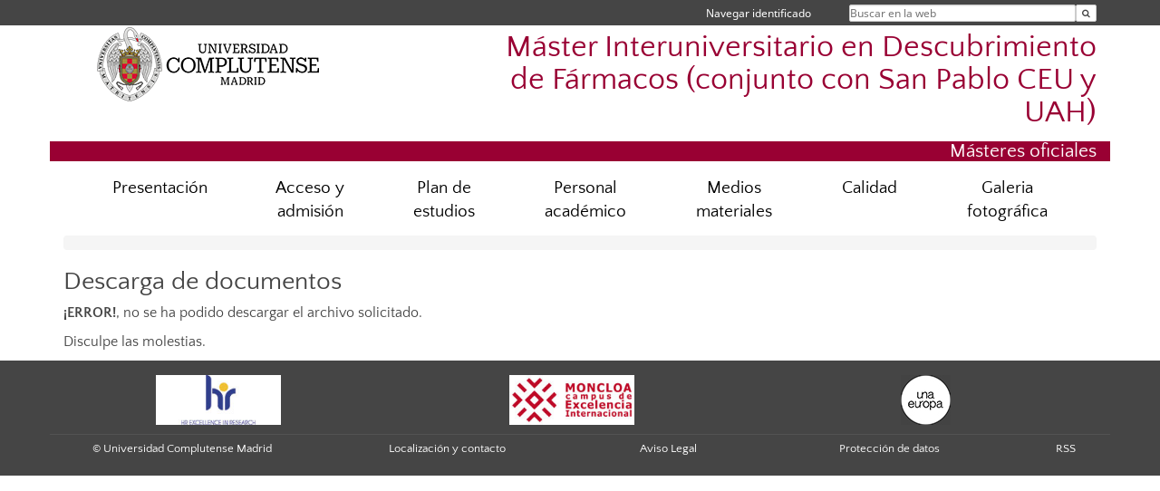

--- FILE ---
content_type: text/html; charset=UTF-8
request_url: https://www.ucm.es/descubrimiento_de_farmacos/file/3-guia-aspectos-tecnologicos-descubrim-farm-24-25-revisada
body_size: 3639
content:
<!DOCTYPE html>
<html lang="es">
<head>
	<meta charset="UTF-8" />
	<meta http-equiv="X-UA-Compatible" content="IE=edge">
    <meta name="viewport" content="width=device-width, initial-scale=1">
	<title>UCM - Máster Interuniversitario en Descubrimiento de Fármacos (conjunto con San Pablo CEU y UAH)</title>
	
	<meta name="description" content="Universidad Complutense de Madrid. Educación Universitaria. Grados, máster, doctorados." />
	<meta name="keywords" content="educación, universidad, grado, máster, doctorado, universidad para mayores, educación pública" />
	<link rel="apple-touch-icon" sizes = "192x192" href="/themes/ucm16/media/img/favicon-192.png" />
	<link rel="shortcut icon" href="/themes/ucm16/media/img/logoucm.ico" />
	<link rel="icon" href="/themes/ucm16/media/img/logoucm.ico" />
	<link type="text/css" media="screen" rel="stylesheet" href="/themes/ucm16/css/bootstrap.css" />
	<link type="text/css" media="all" rel="stylesheet" href="/themes/ucm16/css/font-awesome.min.css" />
	<link type="text/css" media="screen" rel="stylesheet" href="/themes/ucm16/css/ucm-theme.css" />
	<link type="text/css" media="screen" rel="stylesheet" href="/themes/ucm16/css/ucm.css" />
	<link type="text/css" media="screen" rel="stylesheet" href="/themes/ucm16/css/ucm-wg.css" />
	<link type="text/css" media="print" rel="stylesheet" href="/themes/ucm16/css/print.css" />
	<link type="text/css" media="screen" rel="stylesheet" href="/themes/ucm16/css/app_file.css" />	
</head>
<body>
	<header>
		<div id="barra">
			<div class="container">
								
				<ul class="ul-menu">
					<li>
				        <div id="buscador">
				            <form action="https://www.ucm.es/descubrimiento_de_farmacos/buscador" method="get" class="posicion_buscar form-inline" id="formbuscador">
								<label for="search" class="search_label">Buscar en la web</label>
								<input type="search" id="search" name="search" placeholder="Buscar en la web" required />
								<input type="hidden" name="csrf" value="9483294ecdb9a0a2e1fac077c44081624903168eda1babf7b98c80e58ebb6840">
								<button type="submit" class="botonbusca" id="btsearch" title="Buscar en la web" aria-label="Buscar en la web"><span class="fa fa-search" aria-hidden="true" title="Buscar en la web"></span></button>
							</form>
								<button class="botoncerrar" id="cerrar_buscador" aria-label="Cerrar buscador"><span class="fa fa-times" aria-hidden="true" title="Cerrar buscador"></span></button>
					    </div>
					</li>
					<li>	
						<nav class="navbar" role="navigation" id="menusuperior">
							<div class="navbar-header">
								<button type="button" class="navbar-toggle" data-toggle="collapse" data-target=".navbar-sup-collapse" id="collapse-personal">
									<span class="sr-only">Desplegar navegación</span>
									<span class="fa fa-user fa-2x"></span>
					            </button>
							</div>
							<div id="contenido-menusuperior" class="collapse navbar-collapse navbar-sup-collapse">
								<ul class="nav navbar-nav" >
									
					<li class="iniciasesion"><a href="/login_sso/" title="Navegar identificado">Navegar identificado</a></li>																		
								</ul>
							</div>
						</nav>				
					</li>
					<li>
						<ul id="lg_items">
							
										</ul>
					</li>
				</ul>
			</div>
		</div>
		
		<div class="container" id="cabecera">
			<div class="row">
				<div class="col-lg-5 col-sm-5 col-xs-12" id="logo">
					<a href="https://www.ucm.es/" title="Universidad Complutense de Madrid">
						<img src="/themes/ucm16/media/img/logo.png" alt="ucm" title="Universidad Complutense de Madrid" />
					</a>
				</div>
				<div class="col-lg-7 col-sm-7 col-xs-12" id="titulo_website">
					<h1 class="web_title" style="font-size: 2.1em;"><a href="https://www.ucm.es/descubrimiento_de_farmacos/" title="Portada - Máster Interuniversitario en Descubrimiento de Fármacos (conjunto con San Pablo CEU y UAH)">Máster Interuniversitario en Descubrimiento de Fármacos (conjunto con San Pablo CEU y UAH)</a></h1>					
				</div>
			</div>
		</div>
		
	<h2 class="container" id="do_title">Másteres oficiales</h2>	</header>
	
	<nav class="container navbar navbar-default" role="navigation" id="menu">
		<div class="navbar-header">
			<button type="button" class="navbar-toggle" data-toggle="collapse" data-target=".navbar-ex1-collapse" id="botonmenu">
				<span class="sr-only">Desplegar navegación</span>
				<span class="fa fa-bars"></span>
			</button>
		</div>
 
		<div class="collapse navbar-collapse navbar-ex1-collapse">
			
			<ul class="nav nav-justified" id="contenidomenu">
				<li class="dropdown resalte lead">
					<a title="Presentación" href="/descubrimiento_de_farmacos/presentacion" class="dropdown-toggle" data-toggle="dropdown">Presentación</a>
					<ul class="dropdown-menu" role="menu">
						<li><a title="Objetivos" href="/descubrimiento_de_farmacos/objetivos">Objetivos</a></li>
						<li><a title="Competencias" href="/descubrimiento_de_farmacos/competencias">Competencias</a></li>
						<li><a title="Localización" href="/descubrimiento_de_farmacos/localizacion">Localización</a></li>
						<li><a title="Contacto" href="/descubrimiento_de_farmacos/contacto-1">Contacto</a></li>
						<li><a href="/descubrimiento_de_farmacos/presentacion" title="Presentación" aria-label="Presentación"><span class="fa fa-plus-circle" aria-hidden="true" title="Presentación"><em class="mas">+</em></span></a></li>
					</ul>
				</li>
				<li class="dropdown resalte lead">
					<a title="Acceso y admisión" href="/descubrimiento_de_farmacos/matricula" class="dropdown-toggle" data-toggle="dropdown">Acceso y admisión</a>
					<ul class="dropdown-menu" role="menu">
						<li><a title="Criterios de admisión" href="/descubrimiento_de_farmacos/criterios-de-admision">Criterios de admisión</a></li>
						<li><a title="Preinscripción y matrícula" href="/descubrimiento_de_farmacos/preinscripcion">Preinscripción y matrícula</a></li>
						<li><a title="Transferencia de créditos" href="/descubrimiento_de_farmacos/transferencia-de-creditos">Transferencia de créditos</a></li>
						<li><a title="Información y orientación" href="/descubrimiento_de_farmacos/informacion-y-orientacion">Información y orientación</a></li>
						<li><a href="/descubrimiento_de_farmacos/matricula" title="Acceso y admisión" aria-label="Acceso y admisión"><span class="fa fa-plus-circle" aria-hidden="true" title="Acceso y admisión"><em class="mas">+</em></span></a></li>
					</ul>
				</li>
				<li class="dropdown resalte lead">
					<a title="Plan de estudios" href="/descubrimiento_de_farmacos/plan-de-estudios" class="dropdown-toggle" data-toggle="dropdown">Plan de estudios</a>
					<ul class="dropdown-menu" role="menu">
						<li><a title="Estructura" href="/descubrimiento_de_farmacos/estructura">Estructura</a></li>
						<li><a title="Guías docentes" href="/descubrimiento_de_farmacos/guias-docentes">Guías docentes</a></li>
						<li><a title="Trabajo fin de máster" href="/descubrimiento_de_farmacos/trabajo-fin-de-master">Trabajo fin de máster</a></li>
						<li><a href="/descubrimiento_de_farmacos/plan-de-estudios" title="Plan de estudios" aria-label="Plan de estudios"><span class="fa fa-plus-circle" aria-hidden="true" title="Plan de estudios"><em class="mas">+</em></span></a></li>
					</ul>
				</li>
				<li class="dropdown resalte lead">
					<a title="Personal académico" href="/descubrimiento_de_farmacos/personal-academico" class="dropdown-toggle">Personal académico</a>
				</li>
				<li class="dropdown resalte lead">
					<a title="Medios materiales" href="/descubrimiento_de_farmacos/medios-materiales" class="dropdown-toggle">Medios materiales</a>
				</li>
				<li class="dropdown resalte lead">
					<a title="Calidad" href="/descubrimiento_de_farmacos/calidad" class="dropdown-toggle">Calidad</a>
				</li>
				<li class="dropdown resalte lead">
					<a title="Galeria fotográfica" href="/descubrimiento_de_farmacos/galeria-fotografica" class="dropdown-toggle">Galeria fotográfica</a>
				</li>
			</ul>			
		</div>
	</nav>
	
	<main class="container">
		<ol class="breadcrumb">
		</ol>
<h2>Descarga de documentos</h2>
<p><strong>¡ERROR!</strong>, no se ha podido descargar el archivo solicitado.</p>
<p>Disculpe las molestias.</p>	</main>	
	
	<nav class="container text-center">
	</nav>	
	<footer id="pie">
		<div class="container">
			<div class="row">
				<div class="col-sm-4 col-xs-12 cei">
					<a href="https://www.ucm.es/hrs4r" target="_blank" title="UCM - HR Excellence in Research"><img src="/themes/ucm16/media/img/hr.jpg" alt="HR Excellence in Research" /></a>
				</div>
				<div class="col-sm-4 col-xs-12 cei">
					<a href="http://www.campusmoncloa.es/" target="_blank" title="CAMPUS DE EXCELENCIA INTERNACIONAL"><img src="/themes/ucm16/media/img/cei.jpg" alt="CAMPUS DE EXCELENCIA INTERNACIONAL" /></a>
				</div>
				<div class="col-sm-4 col-xs-12 cei">
					<a href="https://una-europa.ucm.es/" target="_blank" title="UNA - University Alliance Europe"><img src="/themes/ucm16/media/img/una.jpg" alt="UNA - University Alliance Europe" /></a>
				</div>
			</div>
		</div>
		<div class="container">
			<div class="row" id="pie_contacto">
				<div class="col-sm-3 col-xs-12">&copy; Universidad Complutense Madrid</div>
				<div class="col-sm-3 col-xs-12"><a href="/descubrimiento_de_farmacos/contacto" title="Localización y contacto">Localización y contacto</a></div>
				<div class="col-sm-2 col-xs-12"><a href="/descubrimiento_de_farmacos/aviso-legal" title="Aviso Legal">Aviso Legal</a></div>
				<div class="col-sm-3 col-xs-12"><a href="https://www.ucm.es/dpd" title="Protección de datos">Protección de datos</a></div>
				<div class="col-sm-1 col-xs-12"><a href="https://www.ucm.es/rss/rss.php?weid=355" title="RSS">RSS</a></div>
			</div>
		</div>		
	</footer>
			
	<script type="text/javascript" src="/themes/ucm16/js/jquery.min.js"></script>
	<script type="text/javascript" src="/themes/ucm16/js/bootstrap.js"></script>
	<script type="text/javascript" src="/themes/ucm16/js/ucm.js"></script>
			<!-- Google tag (gtag.js) -->
            <script type="didomi/javascript" data-vendor="c:universida-Qi3ayHq8" async src='https://www.googletagmanager.com/gtag/js?id=G-6XY0QFTRLR'></script>
            <script type="didomi/javascript" data-vendor="c:universida-Qi3ayHq8">
                window.dataLayer = window.dataLayer || [];
                function gtag(){dataLayer.push(arguments);}
                gtag('js', new Date());
                gtag('config', 'G-6XY0QFTRLR');
                gtag('config', 'G-65GWBF2XN6');
			</script>
</body>
</html>
